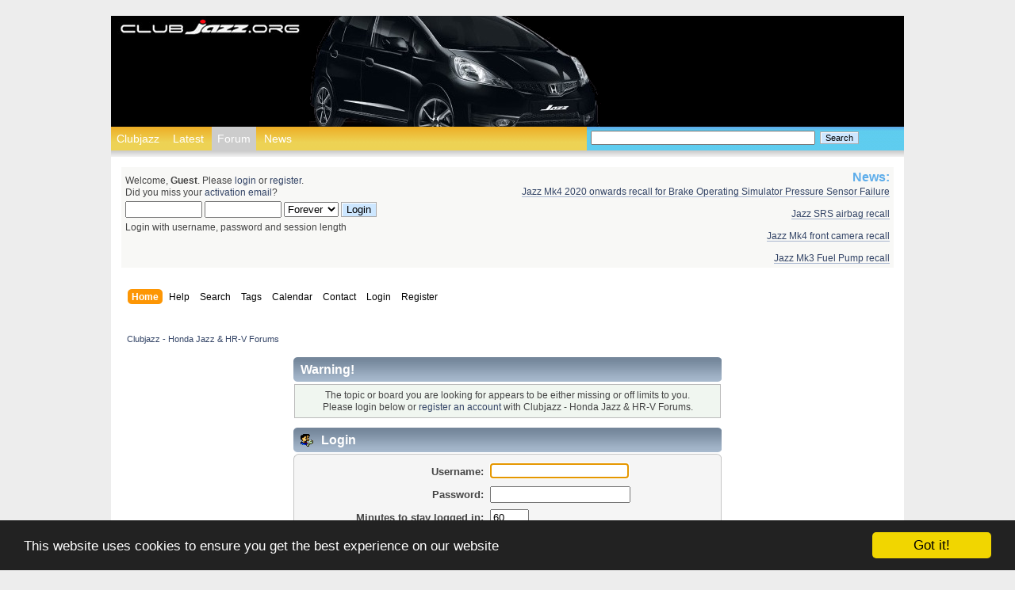

--- FILE ---
content_type: text/html; charset=ISO-8859-1
request_url: https://clubjazz.org/forum/index.php?PHPSESSID=a13dedd0c95c8120ae71572b660d7309&board=135.0
body_size: 5373
content:
<!DOCTYPE html PUBLIC "-//W3C//DTD XHTML 1.0 Transitional//EN" "http://www.w3.org/TR/xhtml1/DTD/xhtml1-transitional.dtd">
<html xmlns="http://www.w3.org/1999/xhtml">
<head>
        <link rel="stylesheet" type="text/css" href="https://clubjazz.org/forum/Themes/clubjazz/css/index.css?fin20" />
	    <link rel="stylesheet" type="text/css" href="https://clubjazz.org/forum/Themes/clubjazz/css/responsive.css?fin20" />
		<link rel="stylesheet" href="https://clubjazz.org/forum/Themes/clubjazz/css/smfStyle.css" type="text/css" media="screen"/>
		<link rel="stylesheet" href="https://clubjazz.org/forum/Themes/clubjazz/css/globalStyle.css" type="text/css" media="screen"/>
	<link rel="stylesheet" type="text/css" href="https://clubjazz.org/forum/Themes/default/css/webkit.css" />
    <script type="text/javascript" src="https://clubjazz.org/forum/Themes/default/scripts/script.js?fin20"></script>



	<script type="text/javascript" src="https://clubjazz.org/forum/Themes/clubjazz/scripts/theme.js?fin20"></script>
		<script type="text/javascript" src="https://ajax.googleapis.com/ajax/libs/jquery/1.4.4/jquery.min.js"></script>
		<script type="text/javascript" src="https://clubjazz.org/forum/Themes/clubjazz/scripts/scrollToTop.js"></script>


	<script type="text/javascript"><!-- // --><![CDATA[
		var smf_theme_url = "https://clubjazz.org/forum/Themes/clubjazz";
		var smf_default_theme_url = "https://clubjazz.org/forum/Themes/default";
		var smf_images_url = "https://clubjazz.org/forum/Themes/clubjazz/images";
		var smf_scripturl = "https://clubjazz.org/forum/index.php?PHPSESSID=a13dedd0c95c8120ae71572b660d7309&amp;";
		var smf_iso_case_folding = false;
		var smf_charset = "ISO-8859-1";
		var ajax_notification_text = "Loading...";
		var ajax_notification_cancel_text = "Cancel";
	// ]]></script>
	<meta http-equiv="Content-Type" content="text/html; charset=ISO-8859-1" />
	<meta name="description" content="Login" />
	<meta name="keywords" content="honda, jazz, hr-v, hrv, fit, vezel, cr-z, forum, forums, owners" />
    <title>Login</title>
	<meta name="viewport" content="width=device-width, initial-scale=1" />
	<meta name="robots" content="noindex" />
	<link rel="help" href="https://clubjazz.org/forum/index.php?PHPSESSID=a13dedd0c95c8120ae71572b660d7309&amp;action=help" />
	<link rel="search" href="https://clubjazz.org/forum/index.php?PHPSESSID=a13dedd0c95c8120ae71572b660d7309&amp;action=search" />
	<link rel="contents" href="https://clubjazz.org/forum/index.php?PHPSESSID=a13dedd0c95c8120ae71572b660d7309&amp;" />
	<link rel="alternate" type="application/rss+xml" title="Clubjazz - Honda Jazz &amp; HR-V Forums - RSS" href="https://clubjazz.org/forum/index.php?PHPSESSID=a13dedd0c95c8120ae71572b660d7309&amp;type=rss;action=.xml" />
	<script type="text/javascript"><!-- // --><![CDATA[
		var _ohWidth = 480;
		var _ohHeight = 270;
	// ]]></script>
	<script type="text/javascript">!window.jQuery && document.write(unescape('%3Cscript src="//code.jquery.com/jquery-1.9.1.min.js"%3E%3C/script%3E'))</script>
	<script type="text/javascript" src="https://clubjazz.org/forum/Themes/default/scripts/ohyoutube.min.js"></script>
	<link rel="stylesheet" type="text/css" href="https://clubjazz.org/forum/Themes/default/css/oharaEmbed.css" />
        <!-- App Indexing for Google Search -->
        <link href="android-app://com.quoord.tapatalkpro.activity/tapatalk/clubjazz.org/forum/?location=index&amp;channel=google-indexing" rel="alternate" />
        <link href="ios-app://307880732/tapatalk/clubjazz.org/forum/?location=index&amp;channel=google-indexing" rel="alternate" />
        
        <link href="https://groups.tapatalk-cdn.com/static/manifest/manifest.json" rel="manifest">
        
        <meta name="apple-itunes-app" content="app-id=307880732, affiliate-data=at=10lR7C, app-argument=tapatalk://clubjazz.org/forum/?location=index" />
        
<link rel="stylesheet" href="https://clubjazz.org/forum/Themes/default/hs4smf/highslide.css" type="text/css" media="screen" />

<style type="text/css">	.highslide-wrapper, .highslide-outline {background: #FFFFFF;}</style>

    <meta name="google-site-verification" content="l5Q4lnbqauUQv14p3lOEJLgD-Yowh1cd43xBVUoJkRc" />
    <link rel="apple-touch-icon" sizes="57x57" href="/apple-touch-icon-57x57.png?v=00MKpkw4wM">
    <link rel="apple-touch-icon" sizes="60x60" href="/apple-touch-icon-60x60.png?v=00MKpkw4wM">
    <link rel="apple-touch-icon" sizes="72x72" href="/apple-touch-icon-72x72.png?v=00MKpkw4wM">
    <link rel="apple-touch-icon" sizes="76x76" href="/apple-touch-icon-76x76.png?v=00MKpkw4wM">
    <link rel="apple-touch-icon" sizes="114x114" href="/apple-touch-icon-114x114.png?v=00MKpkw4wM">
    <link rel="apple-touch-icon" sizes="120x120" href="/apple-touch-icon-120x120.png?v=00MKpkw4wM">
    <link rel="apple-touch-icon" sizes="144x144" href="/apple-touch-icon-144x144.png?v=00MKpkw4wM">
    <link rel="apple-touch-icon" sizes="152x152" href="/apple-touch-icon-152x152.png?v=00MKpkw4wM">
    <link rel="apple-touch-icon" sizes="180x180" href="/apple-touch-icon-180x180.png?v=00MKpkw4wM">
    <link rel="icon" type="image/png" href="/favicon-32x32.png?v=00MKpkw4wM" sizes="32x32">
    <link rel="icon" type="image/png" href="/android-chrome-192x192.png?v=00MKpkw4wM" sizes="192x192">
    <link rel="icon" type="image/png" href="/favicon-96x96.png?v=00MKpkw4wM" sizes="96x96">
    <link rel="icon" type="image/png" href="/favicon-16x16.png?v=00MKpkw4wM" sizes="16x16">
    <link rel="manifest" href="/manifest.json?v=00MKpkw4wM">
    <link rel="shortcut icon" href="/favicon.ico?v=00MKpkw4wM">
    <meta name="msapplication-TileColor" content="#da532c">
    <meta name="msapplication-TileImage" content="/mstile-144x144.png?v=00MKpkw4wM">
    <meta name="theme-color" content="#ffffff">
    <!-- Begin Cookie Consent plugin by Silktide - http://silktide.com/cookieconsent -->
    <script type="text/javascript">
        window.cookieconsent_options = {"message":"This website uses cookies to ensure you get the best experience on our website","dismiss":"Got it!","learnMore":"More info","link":null,"theme":"dark-bottom"};
    </script>

    <script type="text/javascript" src="//cdnjs.cloudflare.com/ajax/libs/cookieconsent2/1.0.10/cookieconsent.min.js"></script>
    <!-- End Cookie Consent plugin -->

</head>
		  <body id="forum"><div id="page">
	<div id="pageHeader">
		<div id="pageHeaderImg">
			<div id="pageHeaderLeft">
				<div id="pageHeaderLogo">
					<a href="../" title="Clubjazz - Honda Jazz Forum"><span>Clubjazz - Honda Jazz Forum</span></a>
				</div>
			</div>
			<div id="pageHeaderCentre"></div>
			<div id="pageHeaderRight"></div>
		</div>
		<div id="headerNavigation">
			<ul>
				<li><a href="../" id="clubjazzNav" title="Clubjazz - Honda Jazz Forum">Clubjazz</a></li>
				<li><a href="https://clubjazz.org/forum/index.php?PHPSESSID=a13dedd0c95c8120ae71572b660d7309&amp;action=recent" id="latestNav" title="Read the latest forum posts">Latest</a></li>                
				<li><a href="https://clubjazz.org/forum/index.php?PHPSESSID=a13dedd0c95c8120ae71572b660d7309&amp;" id="forumNav" title="Clubjazz - Honda Jazz Forum index">Forum</a></li>
				<li><a href="../news.php?tag=news" id="newsNav" title="Latest Honda news">News</a></li>                
			</ul>
		</div>
		<div id="headerSearchPanel">
            <div id="headerSearchForm">
				<form id="search_form" action="https://clubjazz.org/forum/index.php?PHPSESSID=a13dedd0c95c8120ae71572b660d7309&amp;action=search2" method="post" accept-charset="'ISO-8859-1">
					<input type="text" name="search" value="" class="input_text" />&nbsp;
					<input type="submit" name="submit" value="Search" class="button_submit" />
					<input type="hidden" name="advanced" value="0" /></form>            </div>
		</div>
		<div id="shadowImagePageHeader"></div>
	</div>
	<div id="content">
		<div class="postArea">
<div id="wrapper" style="width: 100%">
	<div id="header"><div class="frame">
		<div id="top_section">
			<h1 class="forumtitle">
				<a href="https://clubjazz.org/forum/index.php?PHPSESSID=a13dedd0c95c8120ae71572b660d7309&amp;">Clubjazz - Honda Jazz & HR-V Forums</a>
			</h1>
			<img id="upshrink" src="https://clubjazz.org/forum/Themes/clubjazz/images/upshrink.png" alt="*" title="Shrink or expand the header." style="display: none;" />
			
		</div>
		<div id="upper_section" class="middletext">
			<div class="user">
                <script type="text/javascript" src="https://clubjazz.org/forum/Themes/default/scripts/sha1.js"></script>
				<form id="guest_form" action="https://clubjazz.org/forum/index.php?PHPSESSID=a13dedd0c95c8120ae71572b660d7309&amp;action=login2" method="post" accept-charset="ISO-8859-1"  onsubmit="hashLoginPassword(this, '7b0356895520a804f40d8d1ffc8ea4a1');">
					<div class="info">Welcome, <strong>Guest</strong>. Please <a href="https://clubjazz.org/forum/index.php?PHPSESSID=a13dedd0c95c8120ae71572b660d7309&amp;action=login">login</a> or <a href="https://clubjazz.org/forum/index.php?PHPSESSID=a13dedd0c95c8120ae71572b660d7309&amp;action=register">register</a>.<br />Did you miss your <a href="https://clubjazz.org/forum/index.php?PHPSESSID=a13dedd0c95c8120ae71572b660d7309&amp;action=activate">activation email</a>?</div>
					<input type="text" name="user" size="10" class="input_text" />
					<input type="password" name="passwrd" size="10" class="input_password" />
					<select name="cookielength">
						<option value="60">1 Hour</option>
						<option value="1440">1 Day</option>
						<option value="10080">1 Week</option>
						<option value="43200">1 Month</option>
						<option value="-1" selected="selected">Forever</option>
					</select>
					<input type="submit" value="Login" class="button_submit" /><br />
					<div class="info">Login with username, password and session length</div>
					<input type="hidden" name="hash_passwrd" value="" /><input type="hidden" name="d5aa12945" value="7b0356895520a804f40d8d1ffc8ea4a1" />
				</form>
			</div>
			<div class="news normaltext">
				<h2>News: </h2>
				<p><a href="https://clubjazz.org/forum/index.php?PHPSESSID=a13dedd0c95c8120ae71572b660d7309&amp;topic=17262.0" class="bbc_link" target="_blank" rel="noopener noreferrer">Jazz Mk4 2020 onwards recall for Brake Operating Simulator Pressure Sensor Failure</a><br /><br /><a href="https://clubjazz.org/forum/index.php?PHPSESSID=a13dedd0c95c8120ae71572b660d7309&amp;topic=8227.msg46524" class="bbc_link" target="_blank" rel="noopener noreferrer">Jazz SRS airbag recall</a><br /><br /><a href="https://clubjazz.org/forum/index.php?PHPSESSID=a13dedd0c95c8120ae71572b660d7309&amp;topic=15099.0" class="bbc_link" target="_blank" rel="noopener noreferrer">Jazz Mk4 front camera recall</a><br /><br /><a href="https://clubjazz.org/forum/index.php?PHPSESSID=a13dedd0c95c8120ae71572b660d7309&amp;topic=17280.0" class="bbc_link" target="_blank" rel="noopener noreferrer">Jazz Mk3 Fuel Pump recall</a></p>
			</div>
		</div>
		<br class="clear" />
		<script type="text/javascript"><!-- // --><![CDATA[
			var oMainHeaderToggle = new smc_Toggle({
				bToggleEnabled: true,
				bCurrentlyCollapsed: false,
				aSwappableContainers: [
					'upper_section'
				],
				aSwapImages: [
					{
						sId: 'upshrink',
						srcExpanded: smf_images_url + '/upshrink.png',
						altExpanded: 'Shrink or expand the header.',
						srcCollapsed: smf_images_url + '/upshrink2.png',
						altCollapsed: 'Shrink or expand the header.'
					}
				],
				oThemeOptions: {
					bUseThemeSettings: false,
					sOptionName: 'collapse_header',
					sSessionVar: 'd5aa12945',
					sSessionId: '7b0356895520a804f40d8d1ffc8ea4a1'
				},
				oCookieOptions: {
					bUseCookie: true,
					sCookieName: 'upshrink'
				}
			});
		// ]]></script>
		<div id="main_menu">
			<ul class="dropmenu" id="menu_nav">
				<li id="button_home">
					<a class="active firstlevel" href="https://clubjazz.org/forum/index.php?PHPSESSID=a13dedd0c95c8120ae71572b660d7309&amp;">
						<span class="responsive_menu home"></span>

						<span class="last firstlevel">Home</span>
					</a>
				</li>
				<li id="button_help">
					<a class="firstlevel" href="https://clubjazz.org/forum/index.php?PHPSESSID=a13dedd0c95c8120ae71572b660d7309&amp;action=help">
						<span class="responsive_menu help"></span>

						<span class="firstlevel">Help</span>
					</a>
				</li>
				<li id="button_search">
					<a class="firstlevel" href="https://clubjazz.org/forum/index.php?PHPSESSID=a13dedd0c95c8120ae71572b660d7309&amp;action=search">
						<span class="responsive_menu search"></span>

						<span class="firstlevel">Search</span>
					</a>
				</li>
				<li id="button_tags">
					<a class="firstlevel" href="https://clubjazz.org/forum/index.php?PHPSESSID=a13dedd0c95c8120ae71572b660d7309&amp;action=tags">
						<span class="responsive_menu tags"></span>

						<span class="firstlevel">Tags</span>
					</a>
				</li>
				<li id="button_calendar">
					<a class="firstlevel" href="https://clubjazz.org/forum/index.php?PHPSESSID=a13dedd0c95c8120ae71572b660d7309&amp;action=calendar">
						<span class="responsive_menu calendar"></span>

						<span class="firstlevel">Calendar</span>
					</a>
				</li>
				<li id="button_contact">
					<a class="firstlevel" href="https://clubjazz.org/forum/index.php?PHPSESSID=a13dedd0c95c8120ae71572b660d7309&amp;action=contact">
						<span class="responsive_menu contact"></span>

						<span class="firstlevel">Contact</span>
					</a>
				</li>
				<li id="button_login">
					<a class="firstlevel" href="https://clubjazz.org/forum/index.php?PHPSESSID=a13dedd0c95c8120ae71572b660d7309&amp;action=login">
						<span class="responsive_menu login"></span>

						<span class="firstlevel">Login</span>
					</a>
				</li>
				<li id="button_register">
					<a class="firstlevel" href="https://clubjazz.org/forum/index.php?PHPSESSID=a13dedd0c95c8120ae71572b660d7309&amp;action=register">
						<span class="responsive_menu register"></span>

						<span class="last firstlevel">Register</span>
					</a>
				</li>
			</ul>
		</div>
		<br class="clear" />
	</div></div>
	<div id="content_section"><div class="frame">
		<div id="main_content_section">    <!-- AddThis Button BEGIN -->
    <div class="addthis_toolbox addthis_default_style addthis_16x16_style">
        <a class="addthis_button_facebook"></a>
        <a class="addthis_button_twitter"></a>
        <a class="addthis_button_pinterest_share"></a>
        <a class="addthis_button_google_plusone_share"></a>
        <a class="addthis_button_compact"></a><a class="addthis_counter addthis_bubble_style"></a>
    </div>
    <script type="text/javascript">var addthis_config = {"data_track_addressbar":false};</script>
    <script type="text/javascript" src="//s7.addthis.com/js/300/addthis_widget.js#pubid=ra-539322df7c49e2da"></script>
    <!-- AddThis Button END -->

	<div class="navigate_section">
		<ul>
			<li class="last">
				<a href="https://clubjazz.org/forum/index.php?PHPSESSID=a13dedd0c95c8120ae71572b660d7309&amp;"><span>Clubjazz - Honda Jazz &amp; HR-V Forums</span></a>
			</li>
		</ul>
	</div>
	<script type="text/javascript" src="https://clubjazz.org/forum/Themes/default/scripts/sha1.js"></script>
	<form action="https://clubjazz.org/forum/index.php?PHPSESSID=a13dedd0c95c8120ae71572b660d7309&amp;action=login2" method="post" accept-charset="ISO-8859-1" name="frmLogin" id="frmLogin" onsubmit="hashLoginPassword(this, '7b0356895520a804f40d8d1ffc8ea4a1');">
		<div class="tborder login">
			<div class="cat_bar">
				<h3 class="catbg">Warning!</h3>
			</div>
			<p class="information centertext">
				The topic or board you are looking for appears to be either missing or off limits to you.<br />
				Please login below or <a href="https://clubjazz.org/forum/index.php?PHPSESSID=a13dedd0c95c8120ae71572b660d7309&amp;action=register">register an account</a> with Clubjazz - Honda Jazz &amp; HR-V Forums.
			</p>
			<div class="cat_bar">
				<h3 class="catbg">
					<img src="https://clubjazz.org/forum/Themes/clubjazz/images/icons/login_sm.gif" alt="" class="icon" /> Login
				</h3>
			</div>
			<span class="upperframe"><span></span></span>
			<div class="roundframe">
				<dl>
					<dt>Username:</dt>
					<dd><input type="text" name="user" size="20" class="input_text" /></dd>
					<dt>Password:</dt>
					<dd><input type="password" name="passwrd" size="20" class="input_password" /></dd>
					<dt>Minutes to stay logged in:</dt>
					<dd><input type="text" name="cookielength" size="4" maxlength="4" value="60" class="input_text" /></dd>
					<dt>Always stay logged in:</dt>
					<dd><input type="checkbox" name="cookieneverexp" class="input_check" onclick="this.form.cookielength.disabled = this.checked;" /></dd>
				</dl>
				<p class="centertext"><input type="submit" value="Login" class="button_submit" /></p>
				<p class="centertext smalltext"><a href="https://clubjazz.org/forum/index.php?PHPSESSID=a13dedd0c95c8120ae71572b660d7309&amp;action=reminder">Forgot your password?</a></p><input type="hidden" name="d5aa12945" value="7b0356895520a804f40d8d1ffc8ea4a1" />
			</div>
			<span class="lowerframe"><span></span></span>
			<input type="hidden" name="hash_passwrd" value="" />
		</div>
	</form>
		<script type="text/javascript"><!-- // --><![CDATA[
			document.forms.frmLogin.user.focus();
		// ]]></script>
		</div>
	</div></div>
</div>
<!-- HS-4-SMF -->
<script type="text/javascript" src="https://clubjazz.org/forum/Themes/default/hs4smf/highslide.js"></script>
<script type="text/javascript"><!-- // --><![CDATA[
hs.graphicsDir = 'https://clubjazz.org/forum/Themes/default/hs4smf/graphics/';
hs.showCredits = false;
hs.fadeInOut = true;
hs.transitions = ['expand', 'crossfade'];
hs.align = 'center';
hs.padToMinWidth = true;
hs.lang = {
cssDirection:'ltr',
loadingText:'Loading...',
loadingTitle:'Click to cancel',
focusTitle:'Click to bring to front',
fullExpandTitle:'Expand to actual size',
creditsText:'Powered by <i>Highslide JS</i>',
creditsTitle:'Go to the Highslide JS homepage',
previousText:'Previous',
nextText:'Next',
moveText:'Move',
closeText:'Close',
closeTitle:'Close (esc)',
resizeTitle:'Resize',
playText:'Play',
playTitle:'Play slideshow (spacebar)',
pauseText:'Pause',
pauseTitle:'Pause slideshow (spacebar)',
previousTitle:'Previous (arrow left)',
nextTitle:'Next (arrow right)',
moveTitle:'Move',
fullExpandText:'Full size',
number:'Image %1 of %2',
restoreTitle:'Click to close image, click and drag to move. Use arrow keys for next and previous.',
};hs.captionEval = 'if (this.slideshowGroup == "aeva") {this.highslide-caption} else {""} ';
hs.captionOverlay.position = 'below';
hs.captionOverlay.width = '100%';
hs.headingOverlay.width = '100%';
hs.captionOverlay.hideOnMouseOut = true;
hs.headingOverlay.hideOnMouseOut = true;
hs.outlineType = 'rounded-white';
hs.wrapperClassName = 'controls-in-heading';
hs.lang.number = 'Image %1 - %2';
hs.numberPosition = 'heading';
// ]]></script>
		</div> <!-- end content -->
		</div>
<div id="footer">
			<div id="footerBoxLeft">
				<div class="latestPostsButton"><a href="https://clubjazz.org/forum/index.php?PHPSESSID=a13dedd0c95c8120ae71572b660d7309&amp;action=recent" title="Read the latest forum posts">Latest Posts</a></div>
				<div id="footer_section" class="copyrightBox">
					<a href="../" title="Clubjazz - Honda Jazz Forum"><img width="32" height="28" src="https://clubjazz.org/forum/Themes/clubjazz/images/clubjazz_logo_32x28.jpg" alt="clubjazz logo"/></a>
					<ul>
						<li>Copyright &copy;2026 Clubjazz.org</li>
					</ul>
                    <div class="forumCopyright"><br /><br />
			<span class="smalltext" style="display: inline; visibility: visible; font-family: Verdana, Arial, sans-serif;"><a href="https://clubjazz.org/forum/index.php?PHPSESSID=a13dedd0c95c8120ae71572b660d7309&amp;action=credits" title="Simple Machines Forum" target="_blank" class="new_win">SMF 2.0.19</a> |
 <a href="http://www.simplemachines.org/about/smf/license.php" title="License" target="_blank" class="new_win">SMF &copy; 2017</a>, <a href="http://www.simplemachines.org" title="Simple Machines" target="_blank" class="new_win">Simple Machines</a><br /><a href="https://clubjazz.org/forum/index.php?PHPSESSID=a13dedd0c95c8120ae71572b660d7309&amp;action=gpdr;sa=privacypolicy">Privacy Policy</a>
			</span></div>
				</div>
			</div>
			<div id="footerBoxCentre">
				<h3>Site Links</h3>
				<ul class="blueBulletList">
                    <li><span><a href="../" title="Clubjazz - Honda Jazz Forum">Clubjazz</a></span></li>
                    <li><span><a href="https://clubjazz.org/forum/index.php?PHPSESSID=a13dedd0c95c8120ae71572b660d7309&amp;" title="Forum Index" rel="nofollow">Forum Index</a></span></li>
					<li><span><a href="https://clubjazz.org/forum/index.php?PHPSESSID=a13dedd0c95c8120ae71572b660d7309&amp;topic=885.0" title="Forum Rules">Forum Rules</a></span></li>
					<li><span><a href="https://clubjazz.org/forum/index.php?PHPSESSID=a13dedd0c95c8120ae71572b660d7309&amp;action=help" title="Forum Help">Forum Help</a></span></li>
                    <li><span><a href="https://clubjazz.org/forum/index.php?PHPSESSID=a13dedd0c95c8120ae71572b660d7309&amp;action=contact" title="Forum Enquiries">Forum Enquiries</a></span></li>
				</ul>
			</div>
			<div id="footerBoxRight">
				<h3>Clubjazz - the forum for the Honda Jazz and Fit</h3>
				<p>UK-based forum since 2007 for Honda Jazz/Fit and HR-V owners, offering technical and buying advice. Open to all owners worldwide.</p>
				<ul>
					<li><a href="https://clubjazz.org/forum/index.php?PHPSESSID=a13dedd0c95c8120ae71572b660d7309&amp;/?topic=5331.0" title="View the RSS feeds"><img src="https://clubjazz.org/forum/Themes/clubjazz/images/rss.png" alt="View the RSS feeds"/></a></li> 
                </ul>	
			</div>
		</div>
		<a href="http://clubjazz.org/anthropomorphic.php"><!-- hurt-bookkeepers --></a><div><a href="http://clubjazz.org/anthropomorphic.php"><span style="display: none;">anything</span></a></div>
		<div class="goUp">
		<img src="https://clubjazz.org/forum/Themes/clubjazz/images/Adk-top.png" title="Back to top" alt="Back to top" />
		</div>
</body></html>

--- FILE ---
content_type: text/css
request_url: https://clubjazz.org/forum/Themes/clubjazz/css/globalStyle.css
body_size: 1539
content:
/*  
Theme Name: Clubjazz theme
Theme URI: http://clubjazz.org/
Author: Richard Avery
*/

/* Add following to SMF index.css:
#content {
	font-size: 1.2em;
	line-height: 1.6666em;
}
/*

/* margin/padding: top - right - bottom - left */

/* html & body definitions */
html,body {
	margin: 0;
	padding: 0;
} 

body {
	font-size: 62.5%;
	background: #ededed;
	margin: 0 auto;
}

body#clubjazz #headerNavigation a#clubjazzNav,
body#forum #headerNavigation a#forumNav,
body#unread #headerNavigation a#latestNav, 
body#news #headerNavigation a#newsNav {
	background: #cccccc;
	background-repeat: repeat-x;
	color: #ffffff;
}
/* links and html tags */
a {
	color: #336699;
	text-decoration:none;
}

a:hover {
	text-decoration: underline;
}

a img {border:none;}

h1, h2, h3 {
	font-family: Arial, Tahoma, Verdana;
	font-weight: normal;
}

h3 a {color:black;}

h2 {
	font-size: 1.4em;
	margin: 0;
	padding-bottom: 0.3em;
	font-weight: bold;
	color: #5eadea;
}

h3 {
	font-size: 1.2em;
	font-weight: bold;
	margin: 0 0 5px;
}

h3 a:hover {color: #346;}

ul {
	list-style-type: none;
	padding: 0em;
	margin:0em;
}

#pageHeader input, button {
	font-family: arial;
	font-size: 1.1em;
}

#pageHeader input[type="text"] {width: 25em;}

#page {
	margin: 0em auto;
	padding: 0;
	text-align: left;
	width: 100em;
}

#pageHeader {
	height:17.5em;
	margin: 2em 0 0 0;
	width:100%;
}

#pageHeaderImg {
	float:left;
	height: 14.0em;
	width: 100em;
	padding:0;
	background: #000000;
}

#pageHeaderLeft {
	width: 25em;
	float:left;
	/*background: url(../images/grey_header.jpg);*/
}

#pageHeaderLogo a{
	width: 250px;
	height: 31px;
	background: url(../images/clubjazz_logo_250x31.jpg);
	margin: 0em;
	position: relative;
	overflow: hidden;
	padding:0;
	display: block;
}

#pageHeaderLogo a span {
	text-indent: 100%;
	white-space: nowrap;
	overflow: hidden;
	display: block;
}

/* normal image */
#pageHeaderCentre {
	width: 37.2em;
	height: 14.0em;
	float:left;
	background: url(../images/jazz_si.jpg) no-repeat 0 0;
}

#pageHeaderRight {
	float: right;
	clear: right;
	/* background: url(../images/grey_header.jpg); */
}

#headerNavigation {
	width: 60%;
	height: 3em;
	float: left;
	background: #edad25 url(../images/nav_bg.png);
	background-repeat: repeat-x;
}

#headerNavigation ul {
	padding: 0em;
	margin: 0em;
	height: 3em;
}

#headerNavigation li {
	list-style:none;
	display:inline;
}

#headerNavigation ul li a {
	color:white;
	font-weight:normal;
	font-size: 1.4em;
	font-family: Verdana, Arial,Tahoma;	
	line-height: 30px;
	height: 3em;
	padding: 0.5em;
}

#headerNavigation ul li a:hover {
	text-decoration: none;
	padding:0.5em;
	background: #ffffff;
	color: #000000;
}

#headerSearchPanel {
	width: 39em;
	height: 2em;
	background: #5eadea url(../images/blue_bg.png);
	background-repeat: repeat-x;
	float:right;
	overflow:hidden;
	font-size: 1.0em;
	font-weight:normal;
	font-family: Verdana, Arial,Tahoma;
	line-height: 1.8em;
	padding: 0.5em;
}

#headerSearchForm {
	width: 35em;
	float: left;
}

.headerSearchInput {width: 25em;}

#shadowImagePageHeader {
	background: #ffffff url(../images/shadow_top.png);
	background-repeat: repeat-x;
	height: 8px;
	width: 100%; 
	float:left;
}

#content {
	float:left;
	background: #ffffff;
	width: 100%;
}

.postArea{
	background: none repeat scroll 0 0 #FFFFFF;
	margin: 0em;
	padding: 1em;
}

.textBlock {	
	font-size: 1.2em;
	display:inline;
}

.blueBulletList li{
	margin: 0em 0em 0em 1em;
	list-style-type: square;
	color: #5eadea; /* bullet color */
}

.blueBulletList li span {color: #ffffff; /* text color */}

.smalltext {font-size: 0.85em;}

#footer {
	font-family: Lucida Sans Unicode,Verdana,Arial,sans-serif;
	font-size: 1.1em;
	line-height: 1.3em;
	width: 100%;
	margin: 0em 0em 2em 0em;
	padding: 0.5em 0em 0em 0em;
	clear:both;
	color: #666;
	background: #f8f8f6;
	float: left;
}

#footer a {color: #346;}

#footer #footerBoxLeft {
	float: left;
	width: 29em;
	padding: 0em 1em 0em 0em;
}

#footer #footerBoxLeft .latestPostsButton a {
	margin: 0em 0em 0em 0.5em;
	padding: 0em 0em 0.5em 0em;
	height: 29px;
	width: 96px;
	background: transparent url(../images/latest_btn.png) no-repeat;
	overflow: hidden;
	text-indent: 100%;
	white-space: nowrap;
	display: block;
}

#footer .copyrightBox {
	padding: 0.5em 0em 0em 0em;
	width: 320px;
	height: 68px;
	float:left;
	background: #f8f8f6 url(../images/copyrightbox.png);
	background-repeat: repeat-x;
}

#footer .copyrightBox  ul {
	float: left;
}

#footer .copyrightBox li {display: block;}

#footer .copyrightBox img {
	padding: 0 0.5em 0 0;
	float: left;
}

#footer #footerBoxCentre {
	float: left;
	padding: 0em 0em 0em 0.5em;
}

#footer #footerBoxRight {
	float: right;
	width: 31em;
	padding: 0 1em 0 0;
}

#footer #footerBoxRight  ul {
	float: left;
	margin: 0;
}
#footer #footerBoxRight p {margin: 0.5em 0em 0.5em 0em;}

#footer #footerBoxRight li {display: inline;}

#printfooter {
	position: absolute;
	left: -10000px;
	top: -10000px;
}

/*Adk Back to top*/				
.goUp{
    position: fixed; 
    bottom: 22px;
    right: 20px;
    display: none;
    cursor: pointer;
}	

/* bug fix 18 May 2016 */
.button_submit, .button_reset {
    background: #cde7ff url(../images/theme/submit_bg.png) no-repeat;
    border: 1px solid #aaa;
    cursor: pointer;
    font-weight: normal;
}

@media only screen and (max-width: 1000px) {
    #page {width: 100%;} 
    #pageHeader {height: 5em;}
    #pageHeaderLeft {width: 100%;}    
    #pageHeaderImg {
        width: 100%;
        height: 5em;
    }
    #pageHeaderLogo a {
        margin: 1em auto 0 auto;
    }
    #pageHeaderCentre {display: none;}
    #pageHeaderRight {display: none;}
    #headerNavigation {width: 100%;}
    #headerSearchPanel {width: 100%;}
    #headerSearchForm {
        padding-left: 1em;
        width: 100%;
    }
    .headerSearchInput {width: 25%;}
    #pageHeader input[type="text"] {width: 75%;}
    #footer #footerBoxLeft {width: 100%;}
    #footer .copyrightBox {
        width: 100%;
        height: 4em;
        background: none;
        margin-left: 0.5em;
    }
    #footer #footerBoxCentre {width: 100%;}
    #footer #footerBoxRight {
        width: 95%;
        margin: 1em 0 0 0;
    }
}

@media only screen and (max-width: 299px) {
    #pageHeaderLogo a{
        width: 100%;
        max-width: 200px;
        background-size: contain;
        background-repeat: no-repeat;
    }
    #headerNavigation ul li a {
	    font-size: 1.2em; 
        padding-left: 0.15em;
        padding-right: 0em;
    }
    #headerNavigation ul li a:hover {
        padding-left: 0.15em;
        padding-right: 0em;
    }  
    
    #headerSearchPanel {max-width: 25em;}
    #headerSearchForm {max-width: 25em;}
    .headerSearchInput {max-width: 5em;}
    #pageHeader input[type="text"] {max-width: 55%;}
    #footer .copyrightBox {height: 8em;}
    #footer #footerBoxRight {padding: 0 0 0 1em;}
}



--- FILE ---
content_type: application/javascript
request_url: https://clubjazz.org/forum/Themes/clubjazz/scripts/scrollToTop.js
body_size: 411
content:
/* 
 * Tutorial: Volver a la cabecera con jQuery
 * url: http://www.innominepixel.com/jquery/tutorial-volver-a-la-cabecera-con-jquery.html
 * Fecha: 14/12/2010
 * Autor: Osiris Magro MÃ¡rquez
 * Licencia: Creative Commons By http://creativecommons.org/licenses/by/3.0/es/
 * www.innominepixel.com
 */

$(document).ready(function(){

    /*
     * Observamos el evento "scroll" en la ventana
     * Si la posiciÃ³n del scroll (scrollTop) es mayor de cero, mostramos el elemento ".goUp",
     * Si no, ocultamos el elemento
     **/
    $(window).scroll(function(){ 
	if ($(window).scrollTop() > 0){
	    $('.goUp').fadeIn();
	} else {
	    $('.goUp').fadeOut();
	}
    });

    /*
     * Al hacer click en el elemento ".goUp", volvemos arriba con una animaciÃ³n.
     * Comprobamos si el navegador es webkit (Chrome y Safari) ya que no funcionan con 'html'
     * Es importante comprobar que body y html no estÃ¡n animados.
     **/
    $('.goUp').click(function(){
	if ($.browser.webkit){
	    $('body:not(:animated)').animate({scrollTop:0},'slow');
	} else {
	    $('html:not(:animated)').animate({scrollTop:0},'slow');
	}

    });
});

/*
 * NOTAS
 * Al ejecutar la animaciÃ³n, en el cÃ³digo comprobamos si el navegador es webkit.
 * Esto es debido a que IE, Firefox y Opera, soportan la animaciÃ³n en 'html' pero Chrome y Safari no.
 * La otra posibilidad es usar 'html,body', pero Opera soporta las animaciones en los dos
 * elementos y provoca un extraÃ±o bug, asÃ­ que es la forma mas simple que se me ha ocurrido.
  **/